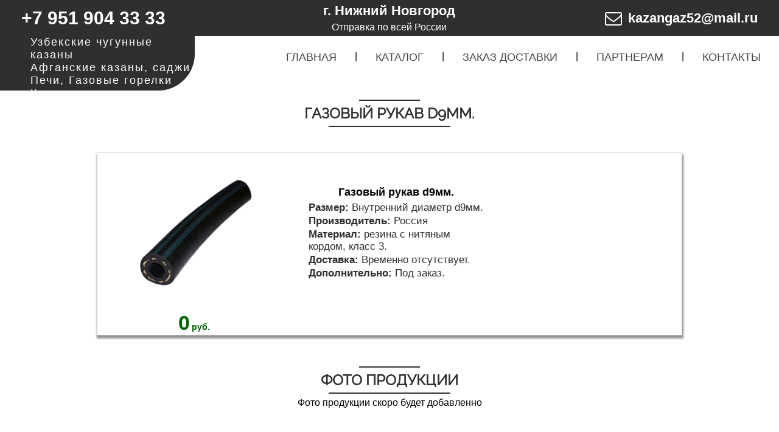

--- FILE ---
content_type: text/html; charset=utf-8
request_url: https://kazangaz52.ru/page.html?page=123
body_size: 3920
content:
<!DOCTYPE html>
<html>
<head>

  <meta http-equiv='Content-Type' content='text/html; charset=UTF-8'>
  <meta name="yandex-verification" content="451c6f4056f60204" />
  <meta name="yandex-verification" content="c91c1b8a7f823be1" />
  <meta name="yandex-verification" content="e25d9d00ecfc39b6" />
  <meta name="google-site-verification" content="8r8UyMfO5NhC6uxTva0vsfQrkD8zfgQK3P4VclwYzZI" />
  <link  href="/img/favicon.ico" rel="shortcut icon" type="image/x-icon">
  <link  href="/img/favicon.ico" rel="icon" type="image/x-icon">
<!--  <meta name="description" content="">-->
<!--  <meta  name="keywords" content="">-->
  <meta name="viewport" content="width=device-width, initial-scale=1">
  <link href="/css/default.css" type="text/css" rel="stylesheet">
  <link href="/css/mainpage.css" type="text/css" rel="stylesheet">
  <link rel="stylesheet" href="/css/font-awesome/css/font-awesome.min.css">
  <script language='javascript' src='/js/admja.js'></script>
  <script language='javascript' src='/js/jquery.js'></script>
  <script language='javascript' src='/js/remoteqv.js'></script>
  <script language='javascript' src='/js/uqwremote.js'></script>
  <link rel="stylesheet" href="/css/owl.carousel.min.css">
  <link rel="stylesheet" href="/css/owl.theme.default.min.css">
  <link rel="stylesheet" href="//code.jquery.com/ui/1.12.1/themes/base/jquery-ui.css">
  <script src="https://code.jquery.com/ui/1.12.1/jquery-ui.js"></script>
  <script src="/js/ckeditor/ckeditor.js"></script>
  <script src="/js/owl.carousel.min.js"></script>


          <link href="/css/page.css" type="text/css" rel="stylesheet">
  <!--[if IE]><LINK href="/css/default_ie.css\" type="text/css" rel="stylesheet"><![endif]-->
<!--  <script language="JavaScript">-->
<!--  var message ={-->
<!--  }-->
<!--  </script>-->
  <!-- Yandex.Metrika counter -->
  <script type="text/javascript" >
      (function(m,e,t,r,i,k,a){m[i]=m[i]||function(){(m[i].a=m[i].a||[]).push(arguments)};
          m[i].l=1*new Date();k=e.createElement(t),a=e.getElementsByTagName(t)[0],k.async=1,k.src=r,a.parentNode.insertBefore(k,a)})
      (window, document, "script", "https://mc.yandex.ru/metrika/tag.js", "ym");

      ym(73784476, "init", {
          clickmap:true,
          trackLinks:true,
          accurateTrackBounce:true,
          webvisor:true
      });
  </script>
  <noscript><div><img src="https://mc.yandex.ru/watch/73784476" style="position:absolute; left:-9999px;" alt="" /></div></noscript>
  <!-- /Yandex.Metrika counter -->
 </head>
<body>

<header>
  <div class="container bg_gray" style="max-width: 100%;">
    <div class="row_heder col-wh" style="justify-content: flex-start; align-items: center;">
      +7 951 904 33 33
    </div>
    <div class="row_heder2 col-wh">
      <div class="row_tel">г. Нижний  Новгород</div>
       <div class="text_res" style="font-size: 16px;">
       Отправка по всей России
      </div>
    </div>

    <div class="row_heder3 col-wh">
      <i class="fa fa-envelope-o col-wh" aria-hidden="true"></i>
      <a href="mailto:kazangaz52@mail.ru">kazangaz52@mail.ru</a>
<!--      <div class="btnmain">ЗАКАЗАТЬ ЗВОНОК</div>-->
    </div>
  </div>
<div class="container_2" style="max-width: 100%;">
  <div class="first_el bg_gray col-wh">
   <div class="text_first">
     Узбекские чугунные казаны <br>
     Афганские казаны, саджи <br>
     Печи, Газовые горелки <br>
     Керамика, акссесуары <br>
   </div>
  </div>
  <div class="second_el">

    <div class="menuhed">
      <ul>
        <li><a href="/">ГЛАВНАЯ</a></li> <span class="pal" style="margin-top: 20px;">|</span>
        <li><a href="/#catalog">КАТАЛОГ</a></li> <span class="pal" style="margin-top: 20px;">|</span>
        <li><a href="/servises.html?page=6">ЗАКАЗ ДОСТАВКИ</a></li> <span span class="pal" style="margin-top: 20px;">|</span>
<!--        <li><a href="/" id="navmenusub">НАША ПРОДУКЦИЯ<span class="gal">&nbsp; >>></span></a>-->
<!--          <ul id="subm">-->
<!--              <li><a href="/page.html?page="></a></li>-->
<!--          </ul>-->
<!--        </li> <span  span class="pal" style="margin-top: 20px;">|</span>-->
        <li><a href="/servises.html?page=1">ПАРТНЕРАМ</a></li> <span span class="pal"  style="margin-top: 20px;">|</span>
        <li><a href="/servises.html?page=2">КОНТАКТЫ</a></li>
      </ul>

    </div>

  </div>
</div>

  <button type="button" class="navmenu" id="navslide" >МЕНЮ&nbsp;
    <i class="fa fa-bars" aria-hidden="true"></i>
  </button>
</header>


<div class="popup4">
  <div class="popup_bg"></div>
  <div class="form">
    <div class="mainauch">
      <div class="rowauch">
        <div id="wrap_auch">
          <div id="retpass" name="retpass" class="retpass">
            <div class=h2auch><span class="h2text">ВОСТАНОВЛЕНИЕ ПАРОЛЯ</span></div>
            <div id="retpas"></div>
            <div class="ramka">
              <div class="ramka_ico"><i class="fa fa-envelope-o" aria-hidden="true"></i></div>
            <input class="inauch" type="text" name="mail" value="" placeholder="Ваш емайл"><br>
            </div>
            <div class="onbtn2" onclick="qwa(4)">Востановить</div>
          </div>
        </div>
      </div>
    </div>
  </div>
</div>

<div class="popup2">
  <div class="popup_bg"></div>
  <div class="form">
    <div class="mainauch">
      <div class="rowauch">
        <div class=h2auch><span class="h2text">РЕГИСТРАЦИЯ</span></div>
        <div id="msgemail2"></div>
        <div id="regnew" name="regnew" class="regnew">
          <label class="labelreg" for="namenew">Ваше имя</label><br>
          <div class="ramka">
            <div class="ramka_ico"><i class="fa fa-id-badge" aria-hidden="true"></i></div>
          <input class="inauch" type="text" name="namenew" value="" placeholder="Ваше имя"><br>
          </div>
          <label class="labelreg" for="emailnew">Ваш email</label><br>
          <div class="ramka">
            <div class="ramka_ico"><i class="fa fa-envelope-o" aria-hidden="true"></i></div>
          <input class="inauch" type="text" name="emailnew" value="" placeholder="Ваш емайл"><br><br>
          </div>
          <label class="labelreg" for="password">Пароль</label><br>
          <div class="ramka">
            <div class="ramka_ico"><i class="fa fa-key" aria-hidden="true"></i></div>
          <input class="inauch" type="text" name="password" value="" placeholder="Пароль"><br>
          </div>
          <label class="labelreg" for="password1">Еще раз пароль</label><br>
          <div class="ramka">
            <div class="ramka_ico"><i class="fa fa-key" aria-hidden="true"></i></div>
          <input class="inauch" type="text" name="password1" value="" placeholder="Еще раз пароль"><br><br>
          </div>
          <label class="labelreg" for="rules">Я соглашаюсь с правилами сервиса</label>
          <input class="inauch" type="checkbox" name="rules" value="1"><br>
          <div class="onbtn2" onclick="qwa(2)">Регистрация</div>
        </div>

      </div>
    </div>
  </div>
</div>




</div>
    

<head>
  <title>Газовый рукав для баллонов  </title>
  <meta name="description" content="Купить шланг для газового баллона в Нижнем Новгороде">
  <meta  name="keywords" content="газовый шланг">
</head>
<article>
    <div class="zagolbig" style="margin: 0 auto;"><h1>Газовый рукав d9мм.</h1></div>
  <br><br>
  <div class="container_main border_gr">

      <div class="img_tov ">
        <div class="img_cat"><img src="/images/1/123/64367.jpg" alt=""></div>
      </div>
      <div class="opis_tov"> <div class="name_cat">Газовый рукав d9мм.</div>

          <div class="ob_cat"><b>Размер: </b>Внутренний диаметр d9мм.</div>

          <div class="ob_cat"><b>Производитель: </b>Россия</div>
          <div class="ob_cat"><b>Материал: </b> резина с нитяным кордом, класс 3.</div>
          <div class="ob_cat"><b>Доставка: </b>Временно отсутствует.</div>
          <div class="ob_cat"><b>Дополнительно: </b>Под заказ.</div>
      </div>

      <div class="price_tov">
          <div class="price_cat">0<span class="price_cat" style="font-size: 14px; padding-left: 3px;">руб.</span></div>
      </div>

</div>
</div>
  <br><br>

    <div class="zagolbig" style="width: 60%; margin: 0 auto;">Фото продукции</div>
    <div class="contimg">
        Фото продукции скоро будет добавленно
  </div>
<br><br><br>
<hr>
<!--<div class="elem_cont">-->
<!--    <div class="elem_prod" onClick="window.location.href='/page.html?page='">-->
<!--      <div class="elem_img"><img src="/images/1//" alt=""></div>-->
<!--      <div class="elem_txt"></div>-->
<!--    </div>-->

<!--    </div>-->

</article>
<div id="meseng_wrap" class="meseng_wrap">
  <div id="messeng" class="messeng">
    <img onclick="javascript:messeng(0, 0, 0, 1);" align="right" src="img/ins-.png">
    <div  id="mes_text"></div>
  </div>
</div>
<footer>
  <div class="contfoot">
    <div class="row_hed" style="justify-content: flex-start; text-align: left;line-height: 1.8;">
      Заказ Доставки и партнерские программы. <br>
      Узбекские чугунные казаны, афганские казаны,<br>
      печи, газовые горелки, саджи,<br>
      керамика, акссесуары. <br>

    </div>
    <div class="row_hed2">

      <div class="text_link">
<!--        <a href="/servises.html?page=40">Требование к макетам</a><br>-->
        <a href="/servises.html?page=3">Политика конфиденциальности</a><br>
        <a href="/servises.html?page=4">Полезные материалы</a><br>
        <a href="/servises.html?page=5">Реквизиты</a><br>
        <a href="/servises.html?page=6">Заказ доставки</a>
<!--        <a href="/test.html">Оплата, доставка</a>-->
      </div>
    </div>
    <div class="row_hed3" style="text-align: right; line-height: 1.8;">
      г. Нижний Новгород <br>
      <p>Время работы: <br>
        пн-вс с 9:00 до 21:00</p>
        kazangaz52@mail.ru <br>
      +7-951-904-33-33

    </div>

  </div>
  <div class="shema" style="padding: 0; margin: 0; font-size: 12px;"><a style="color: white; margin-bottom: 15px; text-decoration: none;" href="https://websoft24.ru" target="_blank">Разработка сайтов websoft24.ru</a><br><br>

  </div>

</footer>
</body>
</html>


--- FILE ---
content_type: text/css
request_url: https://kazangaz52.ru/css/default.css
body_size: 25593
content:
@font-face {font-family: 'Raleway';src: url(/css/font/Raleway-VariableFont_wght.ttf);}
h1{font-size: 32px; margin: 0;}
.meseng_wrap{position: absolute; display: none; top:0px; left:0px; z-index: 1000; width: 100%; height: 100%; background: radial-gradient(50% 50%, rgba(101, 30, 122, 0.55), rgba(43, 15, 76, 0.9));}
.messeng{position: relative; top:0px; background: rgba(0,0,0,0.9); color: #ffffff; border:1px solid #1b87c8; box-shadow: 2px 2px 2px 2px rgba(0,0,0,0.4);
    padding:20px; top: 50%;margin: 0 auto; width: 30%; height: 10%; text-align: center; justify-content: center; line-height: 1.9;}
.messeng img{cursor: pointer;}
.messeng .wrap_l{width: 95%; height: 361px; overflow-y: auto; overflow-x: hidden;}
.messeng .wrap_l table{width: 95%;}
.messeng .wrap_l div.pakovan > div{display: inline-block; width: 25%; vertical-align: top; margin: 2px;}
.messeng .wrap_l div.pakovan > div:first-child{width: 40%;}
.messeng .wrap_l table tbody tr td:last-child{cursor: pointer;}
.messeng .wrap_l p.title{font-size: 14px; font-weight: bold;}
.messeng p.confirm {font-size: 16px; cursor: pointer;}
.messeng .wrap_form p{margin: 5px 0 0 5%;}
.messeng .wrap_form input:not([type=checkbox]) {width: 93%; margin: 0 0 0 5%; border-radius: 2px;}
.messeng .wrap_form .buttom p{margin: 0;}
.messeng select{width: 99%; margin: 0%; background: #ffffff;}
.messeng .buttom{margin-left:45%;}
.messeng .drop{width: 100%; height: 50px; padding-top: 5px; text-align: center; font-size: 16px;}
.messeng .drop span{font-size: 14px;}
body{min-height: 100vh;display: flex;flex-direction: column;}
.main_top{position: relative; height: 60px;}
footer{margin-top: auto;}
/*div.wrap_u{display: block; position: relative; background: url(/img/ar_list.png) no-repeat 89% 54% #d7d7d7; background-size: auto 20%; width: 100%; height: 100%; color: #000000; border-radius: 5px;}*/
div.list_div{width: 100%; height: 100%; cursor: pointer; padding: 9px 0 0 4px; text-align: left;}
ul.list_ul{width: 100%; display: none; padding: 0; margin: 0; list-style: none; cursor: pointer; border-top: 0; top:90%; position: absolute; z-index: 600;}
ul.list_ul li{padding: 2% 4.5%;  width: 91%;  background:  #d7d7d7;}
div.wrap_u > div.list_div {padding: 5px 0 0 13px;}
div.wrap_u .list_div > img{margin-right: 10px; top:2px; position: relative; height: 14px;}
div.wrap_u > ul.list_ul li{ color: #000000; position: relative; text-align: left;}
div.wrap_u > ul.list_ul li img{margin: 2px 10px 0 7px; position: relative; top:2px; height: 14px;}
div.wrap_u > ul.list_ul li:hover img{opacity: 1;}
div.wrap_u > ul.list_ul li:hover{color:#000000;}
div.wrap_u > ul.list_ul li:last-child{border-bottom-right-radius: 4px;border-bottom-left-radius: 4px;padding-bottom: 5%;}

.buttom{width: 100%; background:grey; height: 30px; display: inline-block; padding: 0 5px; text-align: center; color: #ffffff; font-size: 16px; font-weight: bold; cursor: pointer; box-shadow: 2px 3px 5px 0px rgba(0,0,0,0.6); position: relative; margin-top: 5px; border-radius: 3px;}
.buttom > img{position: absolute; top: -10px; left: -5px;}
.buttom p{text-shadow: 2px 2px 4px rgba(0,0,0,0.5); top: 23%; position: relative; margin: 0;}
.buttom.green{background: linear-gradient(to bottom, #2bfcc9, #04b68a);}
.buttom.blue{background: linear-gradient(to bottom, #89c7fc, #3672a6);}
.buttom.grey{background: linear-gradient(to bottom, #acacac, #676364);}
.buttom.turquoise{background: linear-gradient(to bottom, #26f7f4, #02a2b2);}
.buttom.greenl{background: linear-gradient(to bottom, #a0f482, #38a73e);}
.buttom.bluep{background: #a2c8e9; color: #000000;}
.buttom.bluep p{text-shadow: none; font-weight: normal;}
.buttom.small{width: auto; padding: 0 5px;}
.clear{clear: both;}
.top_move{text-align: center; position: fixed; bottom: 65px; right: 50%; cursor: pointer;  margin-right: -604px; color: #ffffff; display: none;}
.top_move img{margin: 0; }
.top_move p{margin: 0; text-align: center; font-size: 16px; font-weight: bold; text-shadow: 0 0 19px rgba(0,0,0,0.8);}
.auch{width: 300px; height: 200px; position: absolute; top:50%; text-align: center; left: 50%; margin: -150px 0 0 -100px; background: linear-gradient(to bottom, #f2f2f2, #dcdcdc); box-shadow: 0px 0px 38px 17px rgba(225,225,225,0.5); }
.auch input{width: 80%; margin: 10px auto; border-radius: 5px; height: 30px; outline: none; padding-left: 2%;}
.auch input:first-child{margin-top: 14%;}
.wrap_menu_admin{position: fixed; width: 100%; height: 20px; text-align: right;}
.wrap_menu_admin .menu_admin{height: 100%;}
.wrap_menu_admin:hover .menu_admin{display: block;}
.wrap_menu_admin .menu_admin a .menu_admin_unit{display: inline-block; vertical-align: top; height: 90%; padding-top: 5px; font-size: 14px; color: #02a2b2; margin: 0 20px;}
.wrap_style{width: 100%;}
.wrap_style .style_unit{display: inline-block; vertical-align: top; height: 20px; text-align: center; width: 49%;}
.wrap_style .style_unit input{width: 90%;}


table {width: 100%; border-collapse: separate; border-spacing: 4px;text-align: center;font-family: monospace; }
table thead tr {color: #ffffff; font-weight: bold;background-color: #2e82c3;padding: 2%;}
table thead tr td {border-radius: 4px 4px 0 0; }
table tbody tr td {border-bottom: 1px solid #2e82c3; border-radius: 4px;padding: 1%;}
table tbody tr td:hover {background: #a2c3dd; transition-duration: 0.2s;}

.iconhed {display: flex; margin-right: 20px;}
.conthed {width:100%; display: flex;flex-wrap: wrap;justify-content: space-between;-webkit-box-shadow: -3px 18px 17px -15px rgba(0,0,0,0.9);
    -moz-box-shadow: -3px 18px 17px -15px rgba(0,0,0,0.9);background-color: rgba(192,192,192,0.9); margin-top: 0;
    box-shadow: -3px 18px 17px -15px rgba(0,0,0,0.75); padding: 5px 0 5px 0;position: fixed;z-index: 3}
.contfoot{background: #0f0e05;}
.shema{background: #0f0e05; text-align: center; color: white;display: flex; justify-content: center; cursor: pointer; }
.logohed a img{width: 150px;margin: 0 20px;}
header{font-family: 'Roboto Condensed', sans-serif;}
body{margin: 0;font-family: 'Roboto', sans-serif;overflow-x: hidden;}
.menuhed *{margin: 5px 0 0 0;padding: 0; display: flex; justify-content: flex-end;}
.menuhed ul, .menuhed li {list-style: none;}
.menuhed >ul {display: flex; justify-content: center;}
/*.dws-menu > ul li{position: absolute; border-right: 1px solid #c7c8ca;}*/
.menuhed > ul li a{display: block;padding: 15px 20px 15px 20px;font-size: 18px;color: #454547;text-decoration: none;text-transform:uppercase;font-weight: 500;
    margin: 0 10px 0 10px;}
/*.menuhed > ul li:first-child{border-left: 1px solid #b2b3b5;}*/
/*.menuhed > ul li:last-child{border-right: 1px solid #babbbd;}*/
/*.menuhed > ul li {margin: 20px 20px 0 20px; font-size: 24px; }*/
.menuhed li a:hover{background: #2f2f2f;color: #ffffff;box-shadow: 1px 5px 10px -5px black;transition: all 0.3s ease;}
.menuhed li ul{position: absolute;min-width: 200px;display: none; z-index: 50;}
/*.menuhed li > ul li{border: 1px solid #c7c8ca;}*/
.menuhed li > ul li a{padding: 10px;text-transform: none;background: #e4e4e5;text-transform:uppercase; margin-top: -15px; text-align: center;}

.zagolbig h1{font-size: 24px;}
.zagolbig{font-family: 'Raleway', sans-serif;font-size: 30px;text-align: center; color: #302f2f;text-transform:uppercase; font-weight: 900;}
.zagolbig:after{content: '';display: block;height: 2px;background: #2f2f2f;width: 200px;margin: 6px auto;}
.zagolbig:before{content: '';display: block;height: 2px;background: #2f2f2f;width: 100px;margin: 30px auto 6px auto;}

.rowblock{width: 90%;flex-direction: row;flex-wrap: wrap;}
.rowelem{display: block;flex: 0 1 10%;justify-content: center;margin:30px;flex-wrap: wrap;}
.rowhi{font-family: 'Roboto Condensed', sans-serif; text-align: center; margin: 10px 0;
    font-weight: bold; color: #003333; text-transform:uppercase;letter-spacing: 2px;}
.rowhi:after{content: '';display: block;height: 2px;background: #2f2f2f;width: 150px;margin: 10px auto;}
.rowcolum{flex-direction: column;margin: 0 auto;width: 80%;}
.rowimg img{max-width: 100px; width: 80%;}
.rowimg{text-align: center;}
.rowtext{text-align: justify; letter-spacing: 1px; color: #2f2f2f; }

.elem_cont{justify-content: center;max-width: 95%;display: flex;flex-direction: row;margin: 0 auto;flex-wrap:wrap;}
.elem_prod{display: flex; width: 20%; align-items: center; padding: 7px;  margin: 15px; height: 60px;}
.elem_img img{ width: 65px; margin-right: 15px;}
.elem_txt{text-transform:uppercase; font-weight: 500;font-size: 18px; text-align: center; width: 60%; }
.elem_prod:hover{color: white; background-color: orangered; cursor: pointer; transition: background 0.2s ease;
    box-shadow: 0 1px 2px rgba(0, 0, 0, .3), -23px 0 10px -23px rgba(0, 0, 0, .8), 23px 0 10px -23px rgba(0, 0, 0, .8), 0 0 40px rgba(0, 0, 0, .1) inset;}
.text_link a{text-decoration: none; color: white; cursor: pointer; font-size: 18px;line-height: 1.8;}
.texlink a:hover {border: solid 1px white;}

.akc_cont{display: flex; flex-direction: row; margin: 50px 30px 30px 30px;align-items: center;cursor: pointer; border: #cccccc solid 1px;height: 250px;}
.akc_cont:hover {background-color: #cccccc; color: white; margin: 50px 30px 30px 30px;align-items: center;cursor: pointer;
    box-shadow: 0 1px 2px rgba(0, 0, 0, .3), -23px 0 10px -23px rgba(0, 0, 0, .8), 23px 0 10px -23px rgba(0, 0, 0, .8), 0 0 40px rgba(0, 0, 0, .1) inset;}
.akc_img {flex: 0 40%;}
.akc_img img {max-height: 250px;}
.akc_text{flex: 0 60%;}
.akc_zag {font-family: "Trebuchet MS", Arial, sans-serif;  font-size:26px;text-align: center; margin-left: 15px;font-weight: 900}
.akc_text{font-family: 'Raleway', sans-serif;font-size:16px;margin-left: 15px; overflow-y: hidden; height: 220px;}
.imgpriv img{width: 100px; height: 100px; }
.links{display: flex;}
.owl_cont{width: 70%; margin: 0 auto; margin-top: 20px; padding: 20px;}
.owl_cont:hover{width: 70%; margin: 0 auto; margin-top: 20px; padding: 20px;}
.lab_in{font-size: 12px;}
.in_u{width: 90%; height: 30px;font-size: 18px;}

.zag_cat{width: 40%; height: 50px; border-radius: 0 30px 30px 0; justify-content: flex-end; align-items: center; display: flex;
    text-align: right; text-transform:uppercase; padding-right: 30px; font-weight: bold; letter-spacing: 2px; font-size: 20px; margin-bottom: 20px;}
.font_cat{font-family: 'Raleway', sans-serif;}

.row_cat{flex: 0 0 14%; border: 1px solid #cccccc; display: flex; flex-direction: column; margin: 7px;
    box-shadow: 0 1px 2px rgba(0, 0, 0, .3), -23px 0 10px -23px rgba(0, 0, 0, .8), 23px 0 10px -23px rgba(0, 0, 0, .8), 0 0 40px rgba(0, 0, 0, .1) inset;}
.row_cat:hover {transform: scale(1.2,1.2); transition: all 0.3s linear; background-color: white;}
.name_cat{text-align: center; padding: 5px; font-size: 18px; font-weight: bold; justify-content: center;}
.img_cat{text-align: center;flex: 1 1 auto; margin-top: 10px;}
.img_cat img{width: 80%; flex: 1 1 auto; }
.ob_cat{font-size: 13px; color: #2f2f2f; padding: 0 5px 2px 10px; }
.elem_cat{justify-content: space-between;max-width: 95%;display: flex;flex-direction: row;height: 50px; margin-top: 5px;}
.price_cat{flex: 0 0 65%; font-size: 26px; color: darkgreen; align-self: center; font-weight: bold; padding-left: 10px;}
.btn_cat{align-self: center; padding-right: 15px; color: blue; cursor: pointer; text-decoration: none; font-size: 13px;}
p{margin: 0;}

.col-red{color: darkred;}
.container{
    justify-content: center;
    max-width: 95%;
    display: flex;
    flex-direction: row;
    margin: 0 auto;
    flex-wrap: wrap;
}
.container_2{
    max-width: 95%;
    display: flex;
    flex-direction: row;
    margin: 0 auto;
    justify-content: space-between;
}
.container_3{
    max-width: 90%;
    display: flex;
    flex-direction: row;
    margin: 0 auto;
    justify-content: center;

}
.contslider{margin: 0 auto;display: flex; align-content: center;}
.contslider img{ width: 90%;}

.admclass {
    width: 19%;
}
.admclass input{float: right;}
.mainh1{font-family: monospace;
     color: #d7d7d7; font-size: 26px; margin: 10px 0 0 30px;}
.mainwin{display: grid; grid-template-columns: 1fr;max-width: 700px; border: solid 1px #d1d1d1;
    border-radius: 8px; margin:10px auto 5px;
    top: 50%;margin-top: 5%;padding: 10px 10px 50px 10px;
    box-shadow: 0 2px 5px 2px rgb(92, 90, 90);text-align: center;}
.rowwin {display: grid;grid-template-columns: 1fr 1fr;}
.row1 {background-color: orangered; color: white; padding: 10px 0 10px 0;
     font-family: monospace; font-size: 18px;}
.row2 {background-color: #105000; color: rgb(235, 226, 226); padding: 10px 0 10px 0;
        font-family: monospace; font-size: 18px;}
.text_res{ font-size: 24px; text-align: center; margin-top: 5px;}

.text_res2{font-size: 24px; text-align: center;}
.raize-8{margin-top: 80px;}
.main_text{font-size: 18px; letter-spacing: 1px; width: 95%;}
.mainauch {margin: 0 auto; display: grid; text-align: center;grid-template-columns: 1fr;}
.rowauch {border: 2px ridge #d4d1d1; margin: 0 auto; padding-bottom: 30px; width: 100%;}
.inauch{ border: none; width: 70%; height: 38px; font-size: 18px;
    font-family: 'Trebuchet MS', 'Lucida Sans Unicode', 'Lucida Grande', 'Lucida Sans', Arial, sans-serif; margin-left: 10px;}
.inauch:focus {border: none;outline: none !important;}
.ramka {display: flex;width: 80%; margin: auto; border: solid 1px; height: 40px; margin-bottom: 20px;}
.ramka_ico {width: 50px; background-color: #2f2f2f;}
.fa-envelope-o{color: black; font-size: 28px !important;}
.fa-key {color: white; font-size: 28px !important; margin-top: 11%;}
.fa-id-badge {color: white; font-size: 28px !important; margin-top: 11%;}
.row_email{text-align: center;}
.h2auch {background-color: #105000; padding: 15px 15px; margin-bottom: 40px;}
.h2text {font-family: 'Trebuchet MS', 'Lucida Sans Unicode', 'Lucida Grande', 'Lucida Sans', Arial, sans-serif;
    font-size: 18px; color: white;}
.row_hed{justify-content: center; width: 31%; display: flex; margin: 0 30px 0 30px;}
.row_hed2{justify-content: center; width: 31%; margin: 0 30px 0 30px;}
.row_hed3{width: 31%; justify-content: flex-end; align-items: center;margin: 0 30px 0 30px;}
.row_hed3 p{justify-content: flex-end; flex-direction: column;}
.row_heder{justify-content: center; width: 31%; display: flex; margin: 5px; font-size: 30px; font-weight: bold; color: white;}
.row_heder2{justify-content: center; width: 31%; margin: 5px;}
.row_heder3{width: 31%; display: flex; justify-content: flex-end; align-items: center;margin: 5px;}
.row_heder3 a{text-decoration: none; color: white; font-size: 22px; font-weight: bold; margin-left: 10px;}
.row_tel{font-weight: bold; font-size: 22px; text-align: center;}
.cont {display: flex;flex-direction: row;flex-flow: row wrap; width: 90%; justify-content: center; align-items: center; margin: 0 auto;}
.main_img {margin: 15px; padding: 10px;display: flex; width: 21%;justify-content: center; align-items: center;
    box-shadow: 0 1px 2px rgba(0, 0, 0, .3), -23px 0 10px -23px rgba(0, 0, 0, .8), 23px 0 10px -23px rgba(0, 0, 0, .8), 0 0 40px rgba(0, 0, 0, .1) inset;}
.contimg{display: flex; flex-wrap: wrap; margin: 0 auto; justify-content: center; width: 95%;}

.container_main{display: flex; flex-direction: row; width: 75%; margin: 0 auto; flex-wrap: wrap;}

.cli3{cursor: pointer; border-radius: 5px; background-color:#a0a0a0 ;font-family: monospace;
    padding: 5px 15px 5px 15px; font-size: 16px; box-shadow: 0 0 0 2px #fff, 0 0 0 2px #ebe2e2;}
.cli3 a{color: white; text-decoration: none; height: auto;}
.cli3:hover{background-color: #273b1d;}
.first_el{width: 25%;height: 90px; border-bottom-right-radius: 60px;justify-content: flex-start;display: flex;}
.second_el{justify-content: end;}
.text_first{margin-left: 50px; font-size: 18px; letter-spacing: 2px;}
.col-wh{color: white;}
.bg_gray{background-color: #2f2f2f;}
.name_cat{display: flex; flex-direction: row;}

select {
    width: 200px;
    height: 45px;
    padding: 8px;
    border-radius:8px;
    box-shadow: 0px 2px 2px #999;
    background: #eee;
    border: none;
    outline: none;
    display: inline-block;
    -webkit-appearance:none;
    -moz-appearance: none;
    appearance: none;
    cursor: pointer;
    }
select:hover{background-color: antiquewhite;}
    .select-st{
        width: 500px;
        border: 1px solid #86adb4;
        height:40px;
        background-color: white;
        font-size: 18px;
    }
.block{position: relative;
    width: 100%;
    display: block;
    margin: 0 auto;
    padding: 0;
    text-align: center;}
.del{
    cursor: pointer;
}
.innast{text-align: center;margin-left: 10px;}
.btnmain {
    border-radius: 5px;
    /*border: solid 1px;*/
    border-color: #676364;
    padding: 2%;
    background-color: orangered;
    font-size: 20px;
    color: white;
    cursor: pointer;
    width: fit-content;
    box-shadow: 2px 2px 5px 0px gray;
}
.btnmai{
    border-radius: 5px;
    border: solid 1px;
    border-color: #676364;
    padding: 3px;
    cursor: pointer;
    text-align: start;
}
.btnmain:hover {
    background-color: #1100ac;
}
.btnmain:active {
     background-color: hsl(0, 90%, 28%);
     box-shadow: inset 0 0 6px;
}
.btnclass {
    text-align: start;
}
hr {width: 400px; border-color: rgb(255, 255, 255);color: #acacac;}
.anim-show{
    display: none;
    width:150px;
    background:hsl(352, 97%, 75%);
    color:#fff;
    font-size:20px;
    border:1px solid #2BA2DB;
    border-radius: 5px;
    padding:5px;
    margin:auto;
    text-align:center;
    position: fixed;
    z-index: 9999;
    opacity:0; /*Элемент полностью прозрачный (невидимый)*/
    transition: 1s; /*Скорость перехода состояния элемента*/
    animation: show 1s 1; /* Указываем название анимации, её время и количество повторов*/
}
.outs {font-size: 26px;font-weight: 700;font-family: Impact, Haettenschweiler, 'Arial Narrow Bold', sans-serif;color: darkgreen;}
.pretext {font-family: 'Trebuchet MS', 'Lucida Sans Unicode', 'Lucida Grande', 'Lucida Sans', Arial, sans-serif; font-size: 18px;}

.radio_btn {
	display: inline-block;
	margin-right: 10px;
}
.radio_btn input[type=radio] {
	display: none;
}
.radio_btn label {
	display: inline-block;
	cursor: pointer;
	padding: 0px 15px;
	line-height: 34px;
	border: 1px solid #999;
	border-radius: 6px;
    user-select: none;
    margin-top: 15px;
}
/* Checked */
.radio_btn input[type=radio]:checked + label {
    background: rgb(87, 190, 87);
    color: black;
}
/* Hover */
.radio_btn label:hover {
	color: #666;
}
/* Disabled */
.radio_btn input[type=radio]:disabled + label {
	background: #efefef;
	color: #666;
}
.check-btn {display: inline-block;margin: 10px 10px 0 10px;user-select: none;position: relative;}
.check-btn input[type=checkbox] {z-index: -1;opacity: 0;display: block;	width: 0;height: 0;}
.check-btn span {display: inline-block;cursor: pointer;	padding: 0px 10px;	line-height: 30px;
    border: 1px solid #999;
	border-radius: 4px;
	transition: background 0.2s ease;
}
/* Checked */
.check-btn input[type=checkbox]:checked + span {
    background: #2124d4;
    color: white;
}
/* Focus */
.focused span {
	box-shadow: 0 0 0 0.2rem rgba(0,123,255,.25);
}
/* Hover */
.check-btn:hover {
	color: #666;
}
 /* Active */
.check-btn input[type=checkbox]:active:not(:disabled) + span {
	background: #d2c5ac;
	color: #000;
}
.onbtn {border-radius: 6px; border: solid 1px #666;padding: 10px; background-color: #1e7f9c;
    box-shadow: 2px 2px 8px #999; color: #d7d7d7;cursor: pointer; font-family: monospace;
    font-size: 16px; text-decoration: none; }
.onbtn:hover {background-color: #1100ac;}
.onbtn:active {
     background-color: hsl(0, 90%, 28%);
     box-shadow: inset 0 0 6px;
}
.onbtn2 {border-radius: 6px; border: solid 1px #666; background-color: #1e7f9c; padding: 8px 8px;
    box-shadow: 2px 2px 8px #999; color: #d7d7d7;cursor: pointer;font-family: monospace;
    font-size: 18px; text-decoration: none; width: 60%; margin: 0 auto;}
.onbtn2:hover {background-color: #1100ac;}
.onbtn2:active {background-color: hsl(0, 90%, 28%);box-shadow: inset 0 0 6px;}
@keyframes show{0% {opacity: 0;}
    100%{opacity:1;}
}
.anim-show.in {display: block;}
.anim-show.out {display: none;}
.img_hed {width: 60px;height: 60px;}
.popup {position: absolute;height:100%;	width:100%;	top:0;left:0;display:none;}
.popup2 {position: absolute;height:100%;width:100%;	top:0;left:0;display:none;}
.popup3 {position: absolute;height:100%;width:100%;	top:0;left:0;display:none;}
.popup4 {position: absolute;height:100%;width:100%;	top:0;left:0;display:none;}
.popup5 {position: absolute;height:100%;width:100%;	top:0;left:0;display:none;}
.popup6 {position: absolute;height:100%;width:100%;	top:0;left:0;display:none;}
.popup_bg {background:rgba(0,0,0,0.4);position:fixed;z-index:1;height:100%;width:100%;}
.form {position: fixed;left: 35%;margin:20px auto;z-index: 3; width: 25%;padding:40px 20px;background:#FFFFFF;
		border:1px solid #666666;border-radius:20px;box-shadow:0 0 2px rgba(0,0,0,0.5);	}
.form2 {position: fixed;left: 35%;margin:4px auto;z-index: 3;width: 25%;padding:40px 20px;background:#FFFFFF;border:1px solid #666666;
    border-radius:20px;box-shadow:0 0 2px rgba(0,0,0,0.5);}
.form3 {position: fixed;left: 29%;margin:4px auto;z-index: 3;width: 40%;padding:40px 20px;background:#FFFFFF;
  border-radius:20px;box-shadow:0 0 2px rgba(0,0,0,0.5);}
.texlink {cursor: pointer; color: #204d74; font-family: 'Trebuchet MS', sans-serif;}
.texlink:hover a {padding: 1%; border-radius: 5px; background-color: #2b542c; color: white;}

.navmenu{display: none;}
.gal {display: none;}
/*.menuhed{display: block;}*/
.contfoot{text-align: center; color: white; letter-spacing: 1px; font-size: 17px;display: flex;justify-content: center;align-items: center;padding: 10px;}
footer{width: -webkit-fill-available;}
@media only screen and (min-width: 900px) and (max-width: 1980px){
.menuhed li:hover > ul{display: block;}
}

@media only screen and (min-width: 901px) and (max-width: 1200px) {
    .iconhed {order: 1;}
    .menuhed {order: 2;margin: 0 auto;overflow: hidden;display: block;}
    .contbanner{margin-top: 100px;}
    .contslider img {position: absolute;left: 7px;top: 170px;width: 45%;height: auto;}
    .block_main_h1{width: 85%;}
    .elem_prod{width: 48%;}
    .row_cat{flex: 0 0 48%;}
    .rowelem{flex: 1 1 20%;}
    .text_first{font-size: 14px; margin-left: 2px;}
    .img_cat img{width: 60%;}
    .col-wh{color: white;}
    .menuhed > ul li a{font-size: 14px;}
    .row_heder{color: white !important;}
}
@media only screen and (min-width : 320px) and (max-width : 900px) {
    .navmenu{display: flex; float: right; margin-right: 40px; padding: 5px; font-size: 18px; background-color: lightgrey;}
    .form {width: 80%;}
    .contbanner{margin-top: 150px;}
    .contslider img {position: absolute;left: 7px;top: 170px;width: 45%;height: auto;}
    .conthed{background-color: rgba(192,192,192,0.9);}
    .container {max-width: 95%;flex-wrap: wrap;}
    .form {left: 4%;}
    .img_main img{width: 40%;justify-content: center;}
    .hide_cont{display: none;}
    .zagol_adm{display: none;}
    .block_zakaz {flex-wrap: wrap; display: block;}
    #descr{width: 100%;}
    .contfoot {flex-wrap: wrap;height: auto; text-align: center;}
    .rules_fut{margin: 0 auto; margin-top: 10px;}
    .elem_prod{width: 100%; height: 40px; margin: 5px auto;}
    .elem_img img{width: 40px; height: 40px; margin-left: 20px;}
    .elem_txt{font-size: 16px; text-align: center; width: 60%; }
    .akc_zag {font-size: 18px;}
    .akc_text{font-size: 12px;}
    .menuhed{display: flex; flex-direction: column; flex-wrap: wrap; margin-top: 30px; display: none;}
    .menuhed>ul{flex-direction: column; flex-wrap: wrap; width: 100%;}
    .pal{display: none;}
    .menuhed>ul>li>ul>li a {padding: 20px;}
    .gal{display: inline-block;}

    .owl_cont{margin: 0 auto; width: 90%;}
    .rowcolum{width: 95%;}
    .rowelem{margin: 0; flex: 0 100%; margin-bottom: 20px;}
    .zagolbig{font-family: 'Raleway', sans-serif; font-size:20px; width: 90%; margin: 0 auto;}
    .zagolbig:after{content: '';display: block;height: 2px;background: #2f2f2f;width: 100px;margin: 6px auto;}
    .zagolbig:before{content: '';display: block;height: 2px;background: #2f2f2f;width: 50px;margin: 6px auto;}
    .text_link a{font-size: 12px;}
    .contfoot{flex-wrap: wrap;}
    .row_hed{order: 1; font-size: 12px;margin: 5px; width: 50%;}
    .row_hed2{order: 0; width: 95%; margin: 5px;}
    .row_hed3{order: 2; font-size: 12px; margin: 5px; width: 43%;}
    .btnmain{margin-left: 0px !important; text-align: center; font-size: 14px; padding: 5px;}
    .row_heder{order: 0; font-size: 12px;margin: 5px; width: 43%; color: white!important;}
    .row_heder img{width: 80%;}
    .row_heder2{order: 2; width: 95%; margin: 5px;}
    .text_link a{border: solid 1px white; border-radius: 5px; padding: 4px;}
    .text_link{margin-bottom: 10px !important;}
    .row_heder3{order: 1; font-size: 12px; margin: 5px; width: 43%;}
    .row_tel{font-size: 26px;}
    .text_res{font-size: 12px !important;}
    .text_res2{font-size: 16px; text-align: center; margin-bottom: 10px;}
    hr{width: 150px;}
    .main_text {letter-spacing: 1px; text-align: center; width: 90%; margin: 0 auto;}
    .container_main {width: 95%; justify-content: center;}
    .row_heder3 a{font-size: 14px;}
    .first_el{display: none;}
    .zag_cat{width: 90%; height: 40px; font-size: 18px;}
    .row_cat{flex: 0 0 95%;}
    .img_cat img{width: 40%;}
    .rowimg img{max-width: 60px; }
    .cont_pad_mar{padding: 20px 0 !important;}
    .col-wh{color: white;}
}

--- FILE ---
content_type: text/css
request_url: https://kazangaz52.ru/css/page.css
body_size: 1536
content:
.zagolbig{font-family: 'Raleway', sans-serif;font-size:24px;text-align: center; color: #302f2f;text-transform:uppercase; font-weight: 900;}
.zagolbig:after{content: '';display: block;height: 2px;background: #2f2f2f;width: 200px;margin: 6px auto;}
.zagolbig:before{content: '';display: block;height: 2px;background: #2f2f2f;width: 100px;margin: 15px auto 6px auto;}

.border_gr{border: #cccccc solid 1px; box-shadow:1px 4px 3px 1px rgba(0,0,0,0.42);
    -webkit-box-shadow:1px 4px 3px 1px rgba(0,0,0,0.42);
    -moz-box-shadow:1px 4px 3px 1px rgba(0,0,0,0.42);}

.img_tov{flex: 0 0 32%; margin: 0 10px;align-self: center;}
.opis_tov{flex: 0 0 32%; margin: 0 10px;align-self: center;}
.price_tov{flex: 0 0 30%;margin: 0 10px;text-align: center; align-self: center;}
.price_tov > .price_cat{font-size: 34px;}
.opis_tov > .ob_cat{font-size: 17px;}
.cont_pad_mar{padding: 40px; margin-top: 40px;}

@media only screen and (min-width : 320px) and (max-width : 1000px) {
    .zagolbig h1{font-size: 18px; }
    .zagolbig{font-family: 'Raleway', sans-serif; font-size:18px; width: 90%;}
    .zagolbig:after{content: '';display: block;height: 2px;background: #2f2f2f;width: 100px;margin: 6px auto;}
    .zagolbig:before{content: '';display: block;height: 2px;background: #2f2f2f;width: 50px;margin: 6px auto;}
    .main_img{width: 95%;}
    .img_tov{flex: 0 0 95%; margin: 10px 0;}
    .opis_tov{flex: 0 0 95%; margin: 10px 0;}
    .price_tov{flex: 0 0 95%;margin: 10px 0;}
    .main_text p img {width: 80% !important; height: 80% !important;}
 }

--- FILE ---
content_type: application/javascript; charset=utf8
request_url: https://kazangaz52.ru/js/admja.js
body_size: 2115
content:
var mn="Январь Февраль Март Апрель Май Июнь Июль Август Сентябрь Октябрь Ноябрь Декабрь".split(" "),mnn="31 28 31 30 31 30 31 31 30 31 30 31".split(" "),mnl="31 29 31 30 31 30 31 31 30 31 30 31".split(" "),fnk=0,close='<br><a href="javascript:messeng(\'\', 0, 0, 1);"><span class="close" style="font-size:10pt;">x</span></a><br>';
function messeng(a,c,e,h){$("#mes_text .wrap_order").hide();var f=window.document.getElementById("meseng_wrap"),d=window.document.getElementById("messeng"),g=window.document.getElementById("mes_text"),b;"number"==typeof window.pageYOffset?b=window.pageYOffset:document.documentElement&&document.documentElement.scrollTop?b=document.documentElement.scrollTop:document.body&&document.body.scrollTop?b=document.body.scrollTop:window.scrollY&&(b=window.scrollY);1==h?($("#mes_text .wrap_order").hide(),0==
fnk?document.body.style.overflow="auto":(document.body.style.overflow="auto",fnk()),f.style.display="none",g.innerHTML=""):(f.style.display="block",f.style.top=b+"px",wid=2*c,hei=2*e,hei_t=2*e-20,0<a.length&&(g.style.height=hei_t+"px"),d.style.width=wid+"px",d.style.height=hei+"px",0<a.length&&(g.innerHTML=a),d.style.marginTop="-"+e+"px",d.style.marginLeft="-"+c+"px",document.body.style.overflow="hidden")}
function selectlang(a){document.cookie="lang="+a+";";window.location.href=window.location.search}function selectarticle(a){document.cookie="idselectart="+a+";";window.location.href=window.location.search}function logout(){document.cookie="clog=;";document.cookie="cps=;";document.cookie="network=;";document.cookie="soc_uid=;";document.cookie="clg=;";window.location.href="/"}function getRandomIntim(a,c){return Math.floor(Math.random()*(c-a+1))+a}
function initgal(){hs.graphicsDir="/js/highslide/graphics/";hs.align="center";hs.transitions=["expand","crossfade"];hs.outlineType="glossy-dark";hs.wrapperClassName="dark";hs.fadeInOut=!0;hs.addSlideshow&&hs.addSlideshow({interval:3E3,repeat:!1,useControls:!1,fixedControls:"fit",overlayOptions:{opacity:.6,position:"bottom center",hideOnMouseOut:!0}})};


--- FILE ---
content_type: application/javascript; charset=utf8
request_url: https://kazangaz52.ru/js/remoteqv.js
body_size: 7920
content:
var $jscomp={scope:{},findInternal:function(a,b,d){a instanceof String&&(a=String(a));for(var c=a.length,g=0;g<c;g++){var h=a[g];if(b.call(d,h,g,a))return{i:g,v:h}}return{i:-1,v:void 0}}};$jscomp.defineProperty="function"==typeof Object.defineProperties?Object.defineProperty:function(a,b,d){if(d.get||d.set)throw new TypeError("ES3 does not support getters and setters.");a!=Array.prototype&&a!=Object.prototype&&(a[b]=d.value)};
$jscomp.getGlobal=function(a){return"undefined"!=typeof window&&window===a?a:"undefined"!=typeof global&&null!=global?global:a};$jscomp.global=$jscomp.getGlobal(this);$jscomp.polyfill=function(a,b,d,c){if(b){d=$jscomp.global;a=a.split(".");for(c=0;c<a.length-1;c++){var g=a[c];g in d||(d[g]={});d=d[g]}a=a[a.length-1];c=d[a];b=b(c);b!=c&&null!=b&&$jscomp.defineProperty(d,a,{configurable:!0,writable:!0,value:b})}};
$jscomp.polyfill("Array.prototype.find",function(a){return a?a:function(a,d){return $jscomp.findInternal(this,a,d).v}},"es6-impl","es3");function form_clear(a){a=document.forms[a];for(var b=0;b<a.elements.length;b++)"button"!=a.elements[b].type&&(a.elements[b].value="")}function getXmlHttpt(){var a;try{a=new ActiveXObject("Msxml2.XMLHTTP")}catch(b){try{a=new ActiveXObject("Microsoft.XMLHTTP")}catch(d){a=!1}}a||"undefined"==typeof XMLHttpRequest||(a=new XMLHttpRequest);return a}
function createPostFromDiv(a){if(void 0!==$){var b=/%20/g,d="";if(a=$("#"+a).find("input,select,textarea"))for(var c=0;c<a.length;c++){var g=a[c];"checkbox"==g.type?d=1==g.checked?d+(encodeURIComponent(g.name).replace(b,"+")+"="+encodeURIComponent(g.value).replace(b,"+")+"&"):d+(encodeURIComponent(g.name).replace(b,"+")+"=0&"):"radio"==g.type?1==g.checked&&(d+=encodeURIComponent(g.name).replace(b,"+")+"="+encodeURIComponent(g.value).replace(b,"+")+"&"):g.value&&""!=g.value&&void 0===g.prev&&(d+=encodeURIComponent(g.name).replace(b,
"+")+"="+encodeURIComponent(g.value).replace(b,"+")+"&")}return d}return!1}
function createpost(a){var b=/%20/g,d="";if(a=document.forms[a])for(var c=0;c<a.elements.length;c++)"checkbox"==a.elements[c].type?d=1==a.elements[c].checked?d+(encodeURIComponent(a.elements[c].name).replace(b,"+")+"="+encodeURIComponent(a.elements[c].value).replace(b,"+")+"&"):d+(encodeURIComponent(a.elements[c].name).replace(b,"+")+"=0&"):"radio"==a.elements[c].type?1==a.elements[c].checked&&(d+=encodeURIComponent(a.elements[c].name).replace(b,"+")+"="+encodeURIComponent(a.elements[c].value).replace(b,
"+")+"&"):a.elements[c].value&&""!=a.elements[c].value&&void 0===a.elements[c].prev&&(d+=encodeURIComponent(a.elements[c].name).replace(b,"+")+"="+encodeURIComponent(a.elements[c].value).replace(b,"+")+"&");return d}
function qwu(a,b,d,c){var g,h=window.document.getElementById("indicator");window.document.getElementById("myDoc")&&(window.document.getElementById("myDoc").innerHTML=CKEDITOR.instances.myDoc.getData());2==a&&(g=createpost("page_add"),h.innerHTML='<img src="/img/loading.gif">');3==a&&(g=createpost("add_mes"),void 0!==h&&(h.innerHTML='<img src="/img/loading.gif">'));8==a&&(g=createpost("tovar_add"),void 0!==h&&(h.innerHTML='<img src="/img/loading.gif">'));9==a&&(g=createpost("user_param"));if(10==a||
11==a||12==a||14==a||15==a||16==a||19==a||20==a||21==a||23==a||26==a||27==a||28==a||31==a||32==a)g=createpost("add_form"),void 0!==h&&(h.innerHTML='<img src="/img/loading.gif">');13==a&&(g=createpost("add_lang"),void 0!==h&&(h.innerHTML='<img src="/img/loading.gif">'));22==a&&(g=createpost("add_form"+b));var e=getXmlHttpt();e.onreadystatechange=function(){if(4==e.readyState){if(200==e.status){1==a&&("cert"!==$("#name_tab").val()?($("#file_load").replaceWith($("#file_load").clone(!0)),-1==e.responseText.search("load_err")?
($(".new_img").css({background:"transparent"}),-1==e.responseText.search("abonement")?$("#"+b).siblings("#imgexist")[0]?$("#"+b).siblings("#imgexist").append(e.responseText):$("#"+b).children("#imgexist")[0]?$("#"+b).children("#imgexist").append(e.responseText):$("#imgexist").append(e.responseText):$("#abonementexist").append(e.responseText)):messeng(message["1"]["1"],100,100,0)):location=window.location.search);2==a&&(fnk=function(){location=window.location.search},-1!=e.responseText.search("update_success")&&
messeng(message["1"]["1"],100,40,0));3==a&&($("#add_mes textarea").val(""),$("#mes_ex").append(e.responseText),void 0!==h&&(h.innerHTML=""));4==a&&-1!=e.responseText.search("success")&&$("#"+b+"_"+d).remove();if(8==a||10==a||11==a||12==a||14==a||22==a)void 0!==h&&(h.innerHTML=""),-1!=e.responseText.search("success")&&messeng(message[1][1],100,100,0);10==a&&($(".idimg").val(e.responseText),messeng(message[1][1],100,100,0));13!=a&&15!=a&&16!=a||-1==e.responseText.search("success")||(location=window.location.search);
19==a&&-1!=e.responseText.search("success")&&(fnk=function(){location=window.location.search},messeng(message[1][2],100,100,0));20==a&&($("body").html(e.responseText),$("#payment").submit())}19==a&&-1!=e.responseText.search("success")&&(fnk=function(){location="/"},messeng(message[1][3],100,100,0));23==a&&(void 0!==h&&(h.innerHTML=""),-1!=e.responseText.search("success")?(fnk=function(){console.log("reload");location=window.location.search},messeng(message[1][4],100,100,0)):messeng(message[1][5],
150,100,0));24==a&&$("#"+d).append(e.responseText);if(25==a){var c=$("#capcha").attr("src");$("#capcha").attr("src","");$("#capcha").attr("src",c+"?id="+Math.random())}26==a&&messeng(message[1][6],150,100,0);27==a&&$("#"+d).html(e.responseText);28==a&&-1!=e.responseText.search("mail_send")&&(fnk=function(){location=window.location.search},messeng(message[1][7],150,100,0));29==a&&$("#"+order).html(e.responseText);if(31==a||32==a)-1!=e.responseText.search("success")?(fnk=function(){location="/"},messeng(message[1][7],
100,100,0)):-1!=e.responseText.search("user_fail")?(h.innerHTML="",messeng(message[1][9],100,100,0)):-1!=e.responseText.search("mail_fail")?(h.innerHTML="",messeng(message[1][10],100,100,0)):(e.responseText.search("antibot_fail"),h.innerHTML="",messeng(message[2][9],100,100,0))}};var f;1==a&&(f="../tools/addoneimg.rb");2==a&&(f="../tools/addpage.rb");3==a&&(f="../tools/addmesintem.rb");4==a&&(f="../tools/delaction.rb?idstr="+b+"&idpstr="+d+"&tabledel="+c);5==a&&(f="../tools/chenuserstatus.rb?idstr="+
b+"&idpstr="+d);6==a&&(f="../tools/chenmailparam.rb?idstr="+b+"&val="+d);7==a&&(f="../tools/chenrobokparam.rb?idstr="+b+"&val="+d);8==a&&(f="../tools/addproduct.rb");9==a&&(f="../tools/chenuserpar.rb");10==a&&(f="../tools/addarticle.rb");11==a&&(f="../tools/addcoment.rb");12==a&&(f="../tools/addcomproduct.rb");13==a&&(f="../tools/addlang.rb");14==a&&(f="../tools/addprodbascet.rb");15==a&&(f="../tools/addusertype.rb");16==a&&(f="../tools/addvideo.rb");17==a&&(f="../tools/chenimgstatus.rb?idstr="+b+
"&table="+d);18==a&&(f="../tools/chenstausorderkassa.rb?idstr="+b+"&idpstr="+d);19==a&&(f="../tools/chenuserpasw.rb");20==a&&(f="../tools/createkassaorder.rb");21==a&&(f="../tools/createorder.rb");22==a&&(f="../tools/editword.rb");23==a&&(f="../tools/orderuser.rb");24==a&&(f="../tools/preloadarticle.rb?idpstr="+b+"&idppstr="+d);25==a&&(f="../tools/reloadcapcha.rb");26==a&&(f="../tools/retpas.rb");27==a&&(f="../tools/search.rb");28==a&&(f="../tools/sendmesuser.rb");29==a&&(f="../tools/showimg.rb?idstr="+
b+"&idpstr="+d+"&tbl"+c);30==a&&(f="../tools/sitemap.rb");31==a&&(f="../tools/usradd.rb");32==a&&(f="../tools/spam.rb");1==a&&(e.open("POST",f,!0),c=document.getElementById(b),c=new FormData(c),e.send(c));if(3==a||4==a||5==a||6==a||7==a||17==a||18==a||24==a||25==a||29==a||30==a)e.open("GET",f,!0),e.send();2==a&&(e.open("POST",f,!0),c=document.getElementById("page_add"),c=new FormData(c),e.send(c));if(9==a||10==a||8==a||11==a||12==a||13==a||14==a||15==a||16==a||19==a||20==a||21==a||22==a||23==a||26==
a||27==a||28==a||31==a||32==a)e.open("POST",f,!0),e.setRequestHeader("Content-type","application/x-www-form-urlencoded"),e.send(g)};


--- FILE ---
content_type: application/javascript; charset=utf8
request_url: https://kazangaz52.ru/js/uqwremote.js
body_size: 10566
content:
function qwa(st, idart, del, idstrr, order, nrw, ref, pos) {
    var regexp = /%20/g;
    var pair;
    var le = true;
    var frts = window.document.getElementById('indicator');
    for (instance in CKEDITOR.instances) {CKEDITOR.instances[instance].updateElement();}
    if (st == 1){pair = createPostFromDiv('adm'); }
    if (st == 2){pair = createPostFromDiv('regnew'); }
    if (st == 3){pair = createPostFromDiv('chpass'); }
    if (st == 4){pair = createPostFromDiv('retpass'); }
    if (st == 5){pair = createPostFromDiv('retpassnew'); }
    if (st == 6){pair = createPostFromDiv('userconf'); }
    if (st == 7){pair = createpost('autch'); }
    if (st == 9 || st == 31){pair = createPostFromDiv('parid'); }
    if (st == 10 || st == 16){pair = createPostFromDiv('delfile'+idart); }
    if (st == 20){pair = createpost('addfile'); }
    if (st == 11 || st == 12 || st == 13){pair = createPostFromDiv('saveosnova'); }
    if (st == 14 || st == 15){pair = createpost('addfile'); }
    if (st == 16){pair = createPostFromDiv('delfile2'+idart); }
    if (st == 30){pair = createpost('addfile'); }
    if (st == 32){pair = createPostFromDiv('name_cat'+idart); }
    if (st == 33){pair = createPostFromDiv('delcat'+idart); }
    // console.log(pair);
    var req = getXmlHttpt();
    req.onreadystatechange = function () {
        if (req.readyState == 4) {
            if (req.status == 200) {
                if (st == 1) {
                     $("#msg1").html(req.responseText)
                }
                if (st == 2) {
                   // console.log(req.responseText);
                   if (req.responseText.search("strnull") != -1) {$("#msgemail2").html("Вы не заполнили какое то поле");
                        } else if (req.responseText.search("fail_email") != -1) {$("#msgemail2").html("Ваш емайл имеет не верный формат");
                        } else if (req.responseText.search("pass_not") != -1){$("#msgemail2").html("Пароли не совпадают");
                        } else if (req.responseText.search("pass_small") != -1){$("#msgemail2").html("Пароль слишком короткий, мин. 6 знаков");
                        } else if (req.responseText.search("rules") != -1) {$("#msgemail2").html("Вы должны согласиться с условиями");
                        } else if (req.responseText.search("user_err") != -1) {$("#msgemail2").html("Пользователь с таким емайл уже существует");
                        } else if (req.responseText.search("ok!") != -1) {fnk = function () {window.location = "/"};messeng("Вам на почту отправленно сообщение для подтверждения аккаунта", "30%", "30%");}
                    }
                   if (st == 3) {
                       fnk = function() {window.location = "/";}
                       messeng(req.responseText, "30%", "30%");
                       // $("#chpassmsg").html(req.responseText)
                   }

                if (st == 4) {
                    if (req.responseText.search("mail_fail") != -1){messeng("Такого пользователя нет в системе", "30%", "30%");}
                    if (req.responseText.search("mail_send") != -1){fnk = function () {window.location = "/"};messeng("Вам на почту отправленно сообщение для востановления пароля", "30%", "30%");}
                }
                if (st == 5) {
                    if (req.responseText.search("fail_n") == -1) {$("#newpassshow").html(req.responseText)}
                    else {$("#newpassshow").html("<b style='font-size: 18px;color: #8b0000;'>Ссылка устарела (больше 15 мин.) или вы зашли с другого устройства<\/b><div class=\"onbtn2\" onclick=\"window.location = '\/' \">На главную<\/div>");}
                }
                if (st == 8) {
                    // console.log(req.responseText);
                    if (req.responseText.search("fail") != -1){messeng("Пароли не совпадают", "30%", "10%");}
                    else {fnk = function() {window.location = "/"};messeng("Пароль успешно изменен", "30%", "10%");}
                }
                if (st == 6) {
                    // console.log(req.responseText);
                    if (req.responseText.search("fail_u") == -1) {fnk = function () {window.location = "/"};messeng("Ваш аккаут подтвержден. Используйте для входа ваш емайл и пароль", "30%", "30%");}
                    else {$("#userconfirm").html("<b style='font-size: 18px;color: #8b0000;'>Ссылка устарела (больше 15 мин.) или вы зашли с другого устройства<\/b><div class=\"onbtn2\" onclick=\"window.location = '\/' \">На главную<\/div>");}
                }
                if(st == 7) {if(req.responseText.search("no_au") == -1){document.cookie = "clg=" + $("#login").val() + ";";document.cookie = "cps=" + req.responseText + ";"; window.location.href = "/";
                }else {fnk = function() {window.location = "/"}; messeng("Неправильный логин или пароль.", "30%", "30%"); $(".popup").stop().fadeIn(800); $("#no_pass").html("Неправильный логин или пароль");}
                $("input").attr('autocomplete', 'off');
                }
                if (st == 20 || st == 10 || st == 9 || st == 12 || st == 13 || st == 14 || st == 15 || st == 16 || st == 31 || st == 33 ) {
                    window.location= req.responseText;
                }


            }
        }
    }
   var urr;
   if(st == 1 || st == 2) urr = "../tools/usradd.rb";
   if(st == 3) urr = "../tools/changepass.rb";
   if(st == 4) urr = "../tools/retpas.rb";
   if(st == 5) urr = "../tools/newpassshow.rb";
   if(st == 8) urr = "../tools/changepassnew.rb";
   if(st == 6) urr = "../tools/userconfirm.rb";
   if(st == 7) urr = "../tools/auch.rb";
   if(st == 9) urr = "../tools/addosnova.rb";
   if(st == 20 || st == 14) urr = "../tools/addimg.rb";
   if(st == 10) urr = "../tools/delfile.rb";
   if(st == 11) urr = "../tools/saveosnova.rb";
   if(st == 12) urr = "../tools/saveosnova.rb";
   if(st == 13 || st == 33) urr = "../tools/delosnova.rb";
   if(st == 14) urr = "../tools/addimg2.rb";
   if(st == 15) urr = "../tools/addimgmain.rb";
   if(st == 16) urr = "../tools/delfilemain.rb";
   if(st == 30) urr = "../tools/sitemap.rb";
   if(st == 31) urr = "../tools/addosnova_cat.rb";
   if(st == 32) urr = "../tools/rename_cat.rb";


   if(st == 20 || st == 14 || st == 15){
       req.open('POST', urr, true);
       var data =  document.getElementById(idart);
       var fData = new FormData(data);
       req.send(fData);
   }
    
  //  if(st == 1 ){
  //      req.open('GET', urr, true);
  //      req.send();
  //  }
  // console.log(pair);
    if (st == 1 || st == 2 || st == 3 || st == 4 || st == 5 || st == 6 || st == 7 || st == 8 || st == 9 || st == 10 || st == 11 ||
        st == 12 || st == 13 || st == 16 || st == 30 || st == 31  || st == 32 || st == 33)  {
        // console.log(urr);
        req.open('POST', urr, true);
        req.setRequestHeader("Content-type", "application/x-www-form-urlencoded");
        req.send(pair);
    }
}

$(document).ready(function() { 
	$(".popup_bg").click(function(){
    $(".popup").stop().fadeOut(800);
    $(".popup2").stop().fadeOut(800);
    $(".popup3").stop().fadeOut(800);
    $(".popup4").stop().fadeOut(800);
    $(".popup5").stop().fadeOut(800);
    $(".popup6").stop().fadeOut(800);
    });
});

function showP(x) {
    if (x == 1) {$(".popup").stop().fadeIn(800);}
    if (x == 2) {$(".popup2").fadeIn(800);}
    if (x == 3) {$(".popup3").fadeIn(800);}
    if (x == 4) {$(".popup").stop().fadeOut(800); $(".popup4").fadeIn(800);}
    if (x == 5) {$(".popup5").fadeIn(800);}
    if (x == 6) {$(".popup6").fadeIn(800);}
}
function getAct(act) {
    document.cookie = "lichina=" + act + ";";
    window.location.href = window.location.search;
}

$(function() {

  $('#datep').datepicker();
    $('#datep2').datepicker();
$.datepicker.regional['ru'] = {
    closeText: 'Закрыть',
    prevText: 'Предыдущий',
    nextText: 'Следующий',
    currentText: 'Сегодня',
    monthNames: ['Январь','Февраль','Март','Апрель','Май','Июнь','Июль','Август','Сентябрь','Октябрь','Ноябрь','Декабрь'],
    monthNamesShort: ['Янв','Фев','Мар','Апр','Май','Июн','Июл','Авг','Сен','Окт','Ноя','Дек'],
    dayNames: ['воскресенье','понедельник','вторник','среда','четверг','пятница','суббота'],
    dayNamesShort: ['вск','пнд','втр','срд','чтв','птн','сбт'],
    dayNamesMin: ['Вс','Пн','Вт','Ср','Чт','Пт','Сб'],
    weekHeader: 'Не',
    dateFormat: 'yy-mm-dd',
    firstDay: 1,
    isRTL: false,
    showMonthAfterYear: false,
    yearSuffix: ''
};
$.datepicker.setDefaults($.datepicker.regional['ru']);
});


$(document).ready(function(){
    $('#sld').owlCarousel({
       items: 1,
       loop: true,
       center: true,
       autoplayHoverPause:true,

       margin: 10,
       autoplay: true,
       autoplayTimeout: 3000
    });
    $('#sld2').owlCarousel({
        loop: true,
        margin: 10,
        autoplay: true,
        autoplayTimeout: 3000,
        singleItem: true,
        autoplayHoverPause:true,
        responsive: {
            320: {
                items: 1,
                margin: 0,
            },
            992: {
                items: 2
            }
        }
    });
    $('#sld3').owlCarousel({
        items: 6,
        loop: true,

        margin: 10,
        autoplay: true,
        autoplayTimeout: 2000,
        singleItem: true,
        responsive: {
            320: {
                items: 2,
                margin: 10,
            },
            992: {
                items: 6
            }
        }
    });
});

$(document).ready(function(){
    $(".navmenu").click(function() {
      $(".menuhed").slideToggle("middle");
    });
});

$(document).ready(function(){
    $("#navmenusub").click(function() {
        $("#subm").slideToggle("middle");
    return false;
    });
});

setInterval(function() {
   qwa(30);
}, 86400000);
